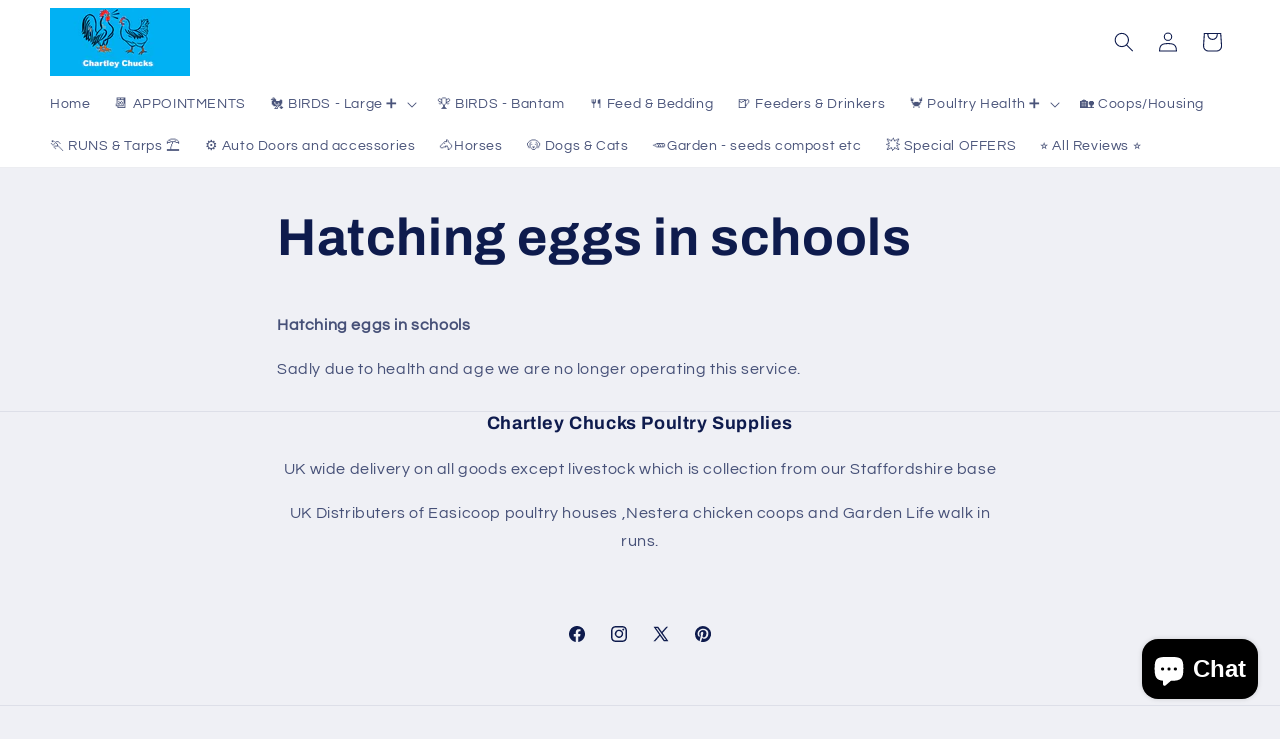

--- FILE ---
content_type: text/css
request_url: https://cdn.shopify.com/extensions/019bda17-6017-7f3c-aa60-5c26079254e3/hoppy-appointment-booking-151/assets/appointment-calendar.css
body_size: -257
content:
#futureblink-booking-modal {
  display: none;
  position: fixed;
  top: 0;
  left: 0;
  right: 0;
  bottom: 0;
  z-index: 2147483647;
  background-color: #0003;
}

.futureblink-iframe {
  border: none;
  border-radius: 8px;
}

.futureblink-default-appointment {
  display: flex;
  gap: 10px;
  align-items: center;
  justify-content: center;
  background-color: #ffb800;
  padding: 10px;
  z-index: 10;
  flex-wrap: wrap;
  text-align: center;
}

.futureblink-default-appointment p {
  margin: 0;
}

#futureblink-booking-modal button {
  all: initial;
}
#futureblink-booking-modal #futureblink-modal-wrapper {
  width: 100%;
  height: 100%;
  padding: 20px;
}

#futureblink-booking-modal #futureblink-booking-modal-body {
  position: absolute;
  top: 50%;
  left: 50%;
  transform: translate(-50%, -50%);
  /* padding: 20px; */
  width: 100%;
  height: 95vh;
  max-height: 750px;
  border-radius: 8px;
  max-width: 1400px;
  background-color: #e4e7ec;
}

#futureblink-booking-modal
  #futureblink-booking-modal-body
  #futureblink-close-modal {
  top: 20px;
  right: 20px;
  position: absolute;
  font-size: 40px;
  border: none;
  cursor: pointer;
  height: 40px;
  width: 40px;
  display: flex;
  align-items: center;
  justify-content: center;
  border-radius: 50%;
}

.futureblink-booking-button {
  pointer-events: all !important;
}

.futureblink-booking-button.hide-btn {
  display: none !important;
  pointer-events: none !important;
}

@media (max-width: 991px) {
  #futureblink-booking-modal #futureblink-modal-wrapper {
    padding: 0;
  }

  #futureblink-booking-modal #futureblink-booking-modal-body {
    width: 100%;
    height: 100%;
    top: 0;
    left: 0;
    bottom: 0;
    right: 0;
    max-height: none;
    transform: none;
  }
}


--- FILE ---
content_type: text/javascript
request_url: https://cdn.shopify.com/extensions/019bda17-6017-7f3c-aa60-5c26079254e3/hoppy-appointment-booking-151/assets/script.js
body_size: 4147
content:
// Handle appointment products across the site
async function handleAppointmentButtons() {
  try {

    // Create a map of bookable variants to their product IDs
    const appointmentVariants = new Map();
    let services = window.services;
    if (services === null) {
      try {
        console.log("FETCHING SERVICES")
        const response = await fetch("/apps/service/api/services");
        services = await response.json();

      } catch (error) {
        services = null;
      }
    }
    if (services && services.length) {
      services.forEach((service) => {
        if (service.product && service.product.variants) {
          const productId = service.product.id.split("/").at(-1);
          service.product.variants.forEach((variant) => {
            const variantId = variant.id.split("/").at(-1);
            appointmentVariants.set(String(variantId), String(productId));
          });
        }
      });
    }

    if (appointmentVariants.size === 0) return;

    // Find all product forms across the site
    const allProductForms = document.querySelectorAll(
      'product-form, form[action*="/cart/add"]',
    );

    allProductForms.forEach((form) => {
      // Get the currently selected variant ID from the form
      const variantInput = form.querySelector('input[name="id"],select[name="id"]');
      const selectedVariantId = variantInput
        ? String(variantInput.value)
        : null;

      // Find all cart and payment buttons associated with this form
      const cartButtons = form.querySelectorAll(
        'button[type="submit"], input[type="submit"], button[name="add"], input[type="button"], button.submit',
      );
      const paymentButtonSelectors = [
        ".shopify-payment-button",
        ".product-form__buttons .dynamic-payment-button",
        ".product-form__payment",
      ];
      let paymentButtons = [];
      for (const selector of paymentButtonSelectors) {
        // Search for payment buttons relative to the form
        const buttons = form.querySelectorAll(selector);
        if (buttons.length > 0) {
          paymentButtons.push(...buttons);
        }
      }
      // Fallback to parentNode if nothing is found inside the form
      if (paymentButtons.length === 0) {
        for (const selector of paymentButtonSelectors) {
          const buyButtons = form.parentNode.querySelectorAll(selector);
          if (buyButtons.length > 0) {
            buyButtons.forEach((b) => {
              // Ensure the button is actually part of this product form area
              if (form.contains(b) || form.parentNode.contains(b)) {
                paymentButtons.push(b);
              }
            });
          }
        }
      }

      const bookingButton = form.querySelector(".futureblink-booking-button");

      // Check if the selected variant is an appointment
      if (selectedVariantId && appointmentVariants.has(selectedVariantId)) {
        const productId = appointmentVariants.get(selectedVariantId);

        // Hide original cart and payment buttons
        cartButtons.forEach((button) => {
          if (!button.classList.contains("futureblink-booking-button")) {
            button.style.display = "none";
          }
        });
        paymentButtons.forEach((button) => {
          button.style.display = "none";
        });
        
         // Hide quantity selector for appointment products
        const quantitySelector = form.closest('product-info')?.querySelector('quantity-input.quantity')

        if (quantitySelector) {
          const input = quantitySelector.querySelector('input[name="quantity"]');
          if (input) {
            input.setAttribute('readonly', 'readonly');
            input.setAttribute('disabled', 'disabled');
          }
          
          // Hide +/- buttons
          const buttons = quantitySelector.querySelectorAll('button');
          buttons.forEach(btn => {
            btn.style.pointerEvents = 'none';
            btn.style.opacity = '0.5';
            btn.setAttribute('disabled', 'disabled');
          });
        }

        // Find or create the booking button
        let existingBookingButton = form.querySelector(
          ".futureblink-booking-button",
        );

        if (existingBookingButton) {
          existingBookingButton.style.display = "";

          // Update the click handler with the new variant ID
          const newClickHandler = function (e) {
            e.preventDefault();
            e.stopPropagation();
            // Get the current variant ID at click time
            const currentVariantInput = form.querySelector('input[name="id"],select[name="id"]');
            const currentVariantId = currentVariantInput ? String(currentVariantInput.value) : selectedVariantId;
            const currentProductId = appointmentVariants.get(currentVariantId) || productId;
            openModal(currentProductId, currentVariantId);
          };

          // Remove old event listener by cloning and replacing the button
          const newButton = existingBookingButton.cloneNode(true);
          existingBookingButton.parentNode.replaceChild(newButton, existingBookingButton);
          newButton.addEventListener("click", newClickHandler);

          // Fetch appointment data to get the correct button label
          getAppointmentData(productId).then((data) => {
            if (
              data &&
              data.serviceData &&
              data.serviceData.product_page_button_label
            ) {
              const newText = data.serviceData.product_page_button_label;
              if (newButton.tagName === "INPUT") {
                newButton.value = newText;
              } else {
                newButton.textContent = newText;
              }
            }
          });
        } else {
          const originalButton = Array.from(cartButtons).find(
            (b) => !b.classList.contains("futureblink-booking-button"),
          );

          if (originalButton) {
            let newBookingButton = originalButton.cloneNode(true);

            // Clean up and style the new button
            const attrsToKeep = ["class", "value", "type"];
            const attrs = Array.from(newBookingButton.attributes);
            attrs.forEach((attr) => {
              if (!attrsToKeep.includes(attr.name)) {
                newBookingButton.removeAttribute(attr.name);
              }
            });
            newBookingButton.className =
              originalButton.className + " futureblink-booking-button";
            newBookingButton.classList.remove(
              "hide-btn",
              "add",
              "AddtoCart",
              "js-ajax-submit",
            );
            newBookingButton.style.display = "";
            newBookingButton.style.pointerEvents = "unset";
            newBookingButton.removeAttribute("name");
            newBookingButton.setAttribute("type", "button");
            if (newBookingButton.tagName === "INPUT") {
              newBookingButton.value = "Book Now";
            } else {
              newBookingButton.textContent = "Book Now";
            }

            originalButton.insertAdjacentElement("afterend", newBookingButton);

            // Add click handler that gets current variant at click time
            newBookingButton.addEventListener("click", function (e) {
              e.preventDefault();
              e.stopPropagation();
              // Get the current variant ID at click time
              const currentVariantInput = form.querySelector('input[name="id"],select[name="id"]');
              const currentVariantId = currentVariantInput ? String(currentVariantInput.value) : selectedVariantId;
              const currentProductId = appointmentVariants.get(currentVariantId) || productId;
              openModal(currentProductId, currentVariantId);
            });

            // Fetch appointment data to get the correct button label
            getAppointmentData(productId).then((data) => {
              if (
                data &&
                data.serviceData &&
                data.serviceData.product_page_button_label
              ) {
                const newText = data.serviceData.product_page_button_label;
                if (newBookingButton.tagName === "INPUT") {
                  newBookingButton.value = newText;
                } else {
                  newBookingButton.textContent = newText;
                }
              }
            });
          }
        }
      } else {
        // This is NOT an appointment variant, so show original buttons and hide ours
        cartButtons.forEach((button) => {
          if (!button.classList.contains("futureblink-booking-button")) {
            button.style.display = "";
          }
        });
        paymentButtons.forEach((button) => {
          button.style.display = "";
        });

        if (bookingButton) {
          bookingButton.style.display = "none";
        }
      }

      // Add event listener for variant changes if not already added
      if (!form.dataset.variantListenerAdded) {
        form.dataset.variantListenerAdded = "true";

        // Listen for changes on the variant selector
        if (variantInput) {
          variantInput.addEventListener("change", function () {
            handleAppointmentButtons();
          });
        }

        // Also listen for form changes (catches radio buttons, etc.)
        form.addEventListener("change", function (e) {
          if (e.target.name === "id" || e.target.closest('[name="id"]')) {
            handleAppointmentButtons();
          }
        });

        // Listen for custom variant change events that some themes fire
        form.addEventListener("variant:change", function () {
          handleAppointmentButtons();
        });
      }
    });
  } catch (error) {
    console.log("Error handling appointment buttons:", error);
  }
}

// Modal functionality (updated to accept productId)
function openModal(productId, selectedVariantId) {
  const modal = document.getElementById("futureblink-booking-modal");
  const iframeContainer = document.getElementById(
    "futureblink-booking-modal-body",
  );

  modal.style.display = "block";
  document.body.style.overflow = "hidden";

  // Create iframe with the specific product ID
  const iframe = document.createElement("iframe");
  iframe.id = "futureblink-embed";

  // Use a nonce for secure communication with the iframe, which is more reliable
  // than origin checking when other scripts might be proxying messages.
  const nonce = Math.random().toString(36).substring(2, 15) + Math.random().toString(36).substring(2, 15);
  modal.dataset.nonce = nonce;

  // Use the appropriate service data for this product
  getAppointmentData(productId).then((data) => {
    if (data) {
      const { serviceData, appUrl, language } = data;
      const shop = window.shopData.shop;
      const parentOrigin = window.location.origin;

      iframe.src = `${appUrl}/embed?serviceId=${serviceData.id}&language=${language}&shop=${shop}&selectedVariant=${selectedVariantId}&nonce=${nonce}&parentOrigin=${encodeURIComponent(parentOrigin)}`;
      iframe.style.cssText = "width: 100%; height: 100%; border: none;";
      iframeContainer.appendChild(iframe);

      // Wait for the iframe to load before adding the message listener.
      iframe.addEventListener('load', () => {
        if (serviceData.accept_payment) {
          // Handle messages from the iframe for successful booking
          const messageHandler = (event) => {
            const storedNonce = modal.dataset.nonce;

            // Security: verify the nonce to ensure the message is from our iframe.
            if (!storedNonce || !event.data || event.data.nonce !== storedNonce) {
              if (event.data && event.data.type === "booking-successful") {
                console.log("Received booking message with invalid nonce.");
              }
              return;
            }

            // Invalidate the nonce after use to prevent replay attacks.
            delete modal.dataset.nonce;


            // Check for the specific message type
            if (
              event.data &&
              event.data.type === "booking-successful" &&
              event.data.variantId
            ) {
              addToCartAndRedirect(event.data.variantId, event.data.properties);
              closeModal(); // This will also remove the listener
            }
          };

          // Add the listener and store it on the modal to remove it later
          window.addEventListener("message", messageHandler);
          modal.messageHandler = messageHandler;
        }
      });
    }
  });
}

const appointmentDataCache = new Map();
// Update getAppointmentData to accept a productId parameter
function getAppointmentData(productId) {
  const id = productId || window.appointmentProduct.productId;
  if (!id) {
    return Promise.resolve(null);
  }

  if (appointmentDataCache.has(id)) {
    return appointmentDataCache.get(id);
  }

  const promise = fetch(
    `/apps/service/api/service/${id}?language=${window.shopData.shopLocale}`,
    {
      method: "get",
      headers: new Headers({
        "ngrok-skip-browser-warning": "69420",
        "browser-language": navigator.language.includes("-")
          ? navigator.language.split("-")[0]
          : navigator.language,
      }),
    },
  )
  .then((response) => {
    if (!response.ok) {
      throw new Error(`Network response was not ok for product ${id}`);
    }
    return response.json();
  })
  .catch((error) => {
    // On failure, remove the promise from the cache to allow retries
    appointmentDataCache.delete(id);
    console.log("failed to get data", error);
    // Re-throw the error so callers of getAppointmentData can handle it
    throw error;
  });

  // Store the promise immediately.
  appointmentDataCache.set(id, promise);
  return promise;
}

// Function to add product to cart and redirect
function addToCartAndRedirect(variantId, properties) {
  const formData = {
    id: variantId,
    quantity: properties["_quantity"] || 1,
    properties: properties,
  };

  fetch("/cart/add.js", {
    method: "POST",
    headers: {
      "Content-Type": "application/json",
      "X-Requested-With": "XMLHttpRequest",
    },
    body: JSON.stringify(formData),
  })
    .then((response) => {
      if (response.ok) {
        // Redirect to cart page on success
        window.location.href = "/cart";
        return response.json();
      }
      // Handle errors
      return response.json().then((err) => {
        throw err;
      });
    })
    .catch((error) => {
      console.error(
        "Error adding item to cart:",
        error.description || error.message || error,
      );
    });
}

// Initialize when DOM is ready and whenever the page content changes (for ajax-loaded content)
document.addEventListener("DOMContentLoaded", function () {
  // Create modal once
  if (!document.getElementById("futureblink-booking-modal")) {
    const modalHtml = `
        <div id="futureblink-booking-modal">
          <div id="futureblink-modal-wrapper">
            <div style="position:relative;height:100%">
              <div id="futureblink-booking-modal-body">
                <button id="futureblink-close-modal">&times;</button>
              </div>
            </div>
          </div>
        </div>
      `;
    document.body.insertAdjacentHTML("beforeend", modalHtml);

    // Add event listeners for closing the modal
    const modal = document.getElementById("futureblink-booking-modal");
    const closeBtn = document.getElementById("futureblink-close-modal");

    closeBtn.addEventListener("click", function () {
      closeModal();
    });

    window.addEventListener("click", function (e) {
      if (e.target === modal) {
        closeModal();
      }
    });
  }

  // Handle appointment buttons
  handleAppointmentButtons();
  if (window.location.pathname.includes('/cart')) {
    disableAppointmentQuantitySelectors();
    
  }

  // For sites that use AJAX to load content, you may need a mutation observer
  const observer = new MutationObserver(function (mutations) {
    mutations.forEach(function (mutation) {
      if (mutation.addedNodes && mutation.addedNodes.length > 0) {
        // Only run if actual DOM nodes were added
        const hasNewElements = Array.from(mutation.addedNodes).some((node) => {
          // Skip nodes that we created ourselves
          if (
            node.nodeType === 1 &&
            (node.classList?.contains("futureblink-booking-button") ||
              node.hasAttribute?.("data-futureblink-processed"))
          ) {
            return false;
          }
          return node.nodeType === 1;
        });

        if (hasNewElements) {
          handleAppointmentButtons();
        }
      }
    });
  });

  observer.observe(document.body, {
    childList: true,
    subtree: true,
    attributes: false,
    characterData: false,
  });
});

function closeModal() {
  const modal = document.getElementById("futureblink-booking-modal");
  const iframeContainer = document.getElementById(
    "futureblink-booking-modal-body",
  );

  // Remove the message listener if it exists
  if (modal.messageHandler) {
    window.removeEventListener("message", modal.messageHandler);
    delete modal.messageHandler;
  }

  modal.style.display = "none";
  document.body.style.overflow = "";

  // Remove iframe
  const iframe = iframeContainer.querySelector("iframe");
  if (iframe) {
    iframeContainer.removeChild(iframe);
  }
}

async function disableAppointmentQuantitySelectors() {
  try {
    const response = await fetch('/cart.js');
    const cart = await response.json();
    
    // Get variant IDs and line item keys of appointment items
    const appointmentKeys = new Set();
    
    cart.items.forEach(item => {
      if (item.properties && item.properties._hoppy_appointment_id) {
        appointmentKeys.add(String(item.variant_id));
        appointmentKeys.add(String(item.id));
      }
    });
    if (appointmentKeys.size === 0) return;
    
    // Find all line items on the cart page
    const lineItems = document.querySelectorAll('[data-variant-id], [data-key], [data-line-item-key], .cart-item, cart-item, tr[data-variant-id]');
    
    lineItems.forEach(lineItem => {
      const variantId =  lineItem.querySelector('input')?.getAttribute('data-quantity-variant-id') || lineItem.querySelector('cart-remove-button a')?.getAttribute('href')?.match(/id=(\d+)/)?.[1];
      // console.log({variantId, lineKey})
      const isAppointment = appointmentKeys.has(String(variantId)) 
      
      if (isAppointment) {
        // Find and hide quantity-input inside this line item
        const quantityContainers = lineItem.querySelectorAll('quantity-input, .quantity, .cart-item__quantity, [data-quantity-input]');
        
        quantityContainers.forEach(container => {
          // container.style.display = 'none';

          const input = container.querySelector('input');
          if (input) {
            input.setAttribute('readonly', 'readonly');
            input.setAttribute('disabled', 'disabled');
          }
          
          // Hide +/- buttons
          const buttons = container.querySelectorAll('button');
          buttons.forEach(btn => {
            btn.style.pointerEvents = 'none';
            btn.style.opacity = '0.5';
            btn.setAttribute('disabled', 'disabled');
          });
        });
      }
    });
    
    // Fallback: if no line items found with data attributes, try matching by index
    // if (lineItems.length === 0) {
    //   const allQuantityInputs = document.querySelectorAll('quantity-input.quantity, .cart-item__quantity');
      
    //   cart.items.forEach((item, index) => {
    //     if (item.properties && item.properties._appointment === "true") {
    //       if (allQuantityInputs[index]) {
    //         allQuantityInputs[index].style.display = 'none';
    //       }
    //     }
    //   });
    // }
  } catch (error) {
    console.log('Error disabling quantity selectors:', error);
  }
}